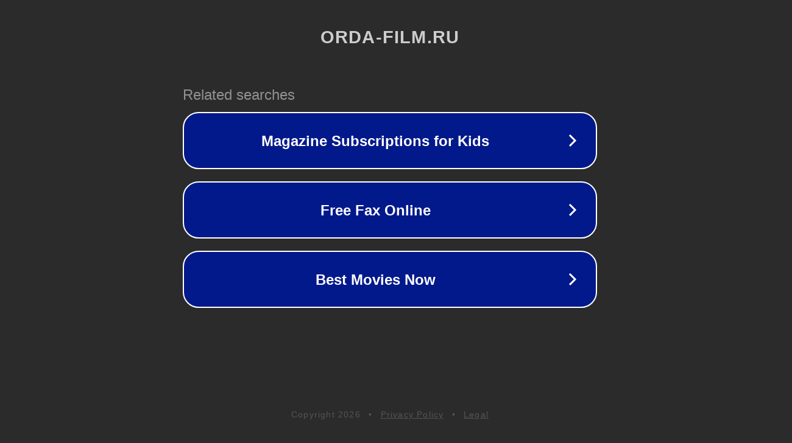

--- FILE ---
content_type: text/html; charset=utf-8
request_url: http://ww25.orda-film.ru/movie-online/3931910-%D0%9C%D0%BE%D1%8F+%D1%81%D0%B2%D0%B0%D0%B4%D1%8C%D0%B1%D0%B0+%D0%B8+%D0%B4%D1%80%D1%83%D0%B3%D0%B8%D0%B5+%D1%82%D0%B0%D0%B9%D0%BD%D1%8B?subid1=20240304-0547-38a3-a53f-481eebe343b9
body_size: 1382
content:
<!doctype html>
<html data-adblockkey="MFwwDQYJKoZIhvcNAQEBBQADSwAwSAJBANDrp2lz7AOmADaN8tA50LsWcjLFyQFcb/P2Txc58oYOeILb3vBw7J6f4pamkAQVSQuqYsKx3YzdUHCvbVZvFUsCAwEAAQ==_C+P/mMGyr/sVpfh/K31rCPJS7N1oMFQJU9vCELN3gmhbuFMI+jz4Hyw7sru2OKZqwJVR7vfcjRSSIs4Z8OynGw==" lang="en" style="background: #2B2B2B;">
<head>
    <meta charset="utf-8">
    <meta name="viewport" content="width=device-width, initial-scale=1">
    <link rel="icon" href="[data-uri]">
    <link rel="preconnect" href="https://www.google.com" crossorigin>
</head>
<body>
<div id="target" style="opacity: 0"></div>
<script>window.park = "[base64]";</script>
<script src="/bcMKvmYNI.js"></script>
</body>
</html>
